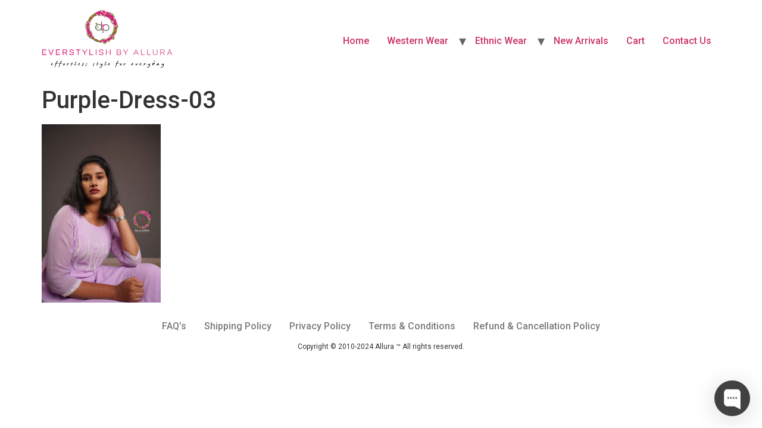

--- FILE ---
content_type: text/javascript; charset=utf-8
request_url: https://app.chaport.com/info/widget-assets?jsonpCallback=true&id=65a21dab84d60e13d3e0ab5c
body_size: -100
content:
window.chaportInitResult = {"root":"https://assets.chaport.com","settings":"dcfc84609812a33915916fb366c8eff5977b6b86dba898bd9bbdd1e76716b0a7","js":{"bootstrap":"/assets/insert-main-2c12d9cc3ded20e8cf09a901b86f5c68.js","audio":"/assets/audio-player-d22a6699c639d4008aa1f61cfc5de9d0.js"},"css":{"widget":"https://assets.chaport.com/assets/widget-8d8255af8fdfbaa32802c01bbfe5e2b1.css"}}